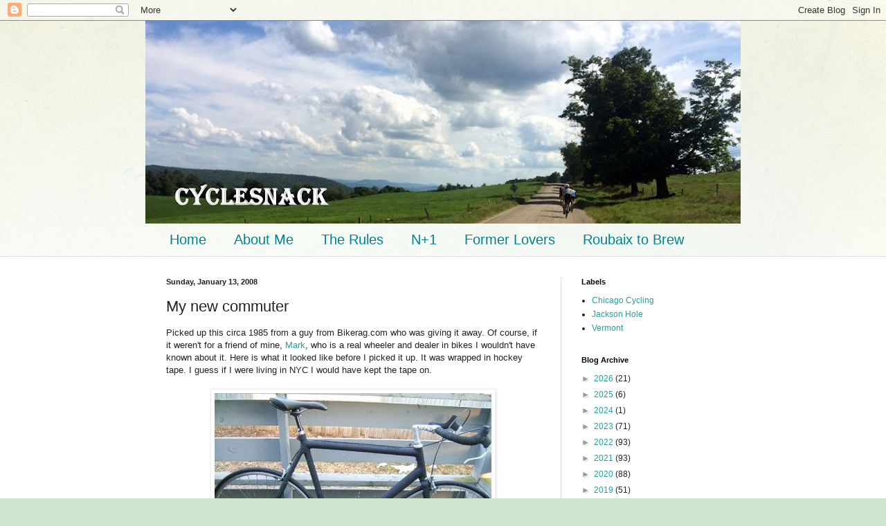

--- FILE ---
content_type: text/html; charset=UTF-8
request_url: https://www.cyclesnack.com/b/stats?style=BLACK_TRANSPARENT&timeRange=LAST_WEEK&token=APq4FmCzkswy8E-kDec2Cyz6w3Nmx8x--R5R_6pRT9V3ePfJy5d4ey4enZq3uY3h5T5eZxdq2vDeZU3T572g4P9u3WE2aR-BjQ
body_size: 47
content:
{"total":7681,"sparklineOptions":{"backgroundColor":{"fillOpacity":0.1,"fill":"#000000"},"series":[{"areaOpacity":0.3,"color":"#202020"}]},"sparklineData":[[0,75],[1,38],[2,42],[3,58],[4,57],[5,58],[6,49],[7,53],[8,67],[9,47],[10,45],[11,51],[12,56],[13,77],[14,99],[15,81],[16,68],[17,78],[18,61],[19,49],[20,46],[21,49],[22,58],[23,72],[24,57],[25,77],[26,93],[27,75],[28,82],[29,32]],"nextTickMs":180000}